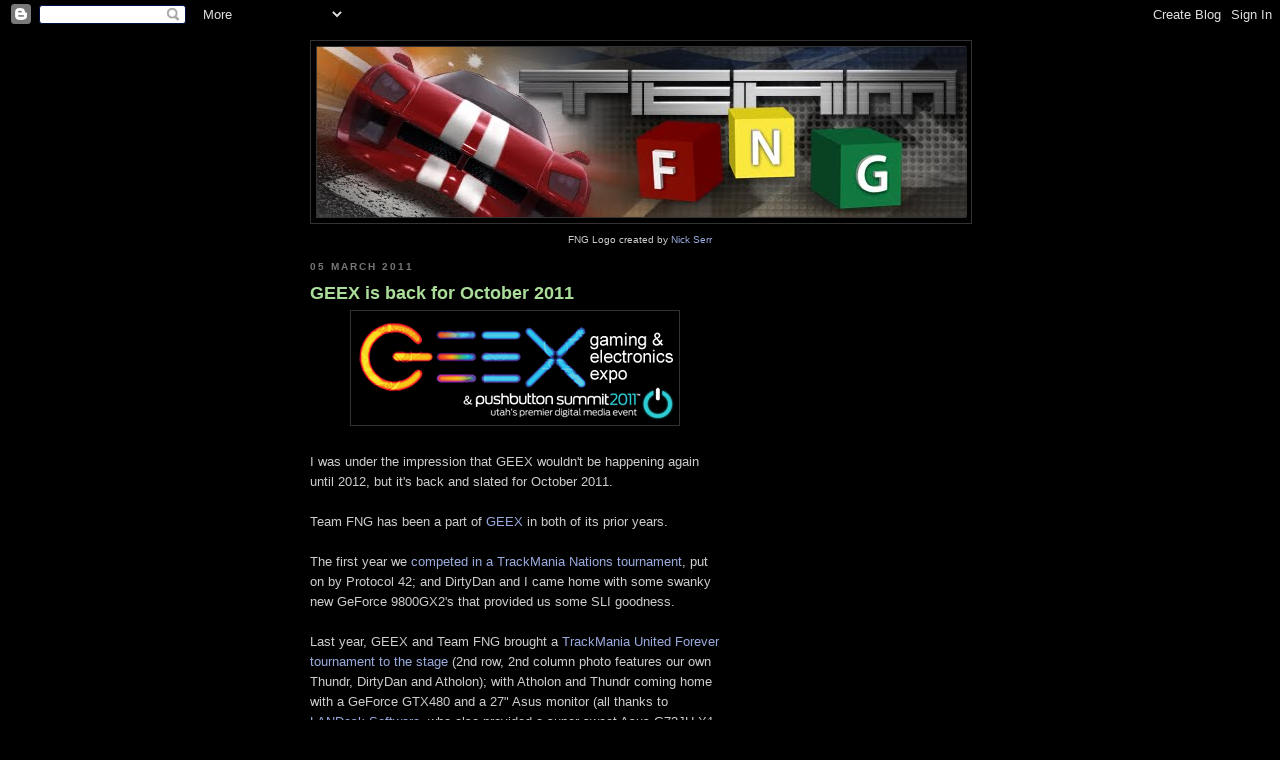

--- FILE ---
content_type: text/html; charset=UTF-8
request_url: https://news.friday-night-gaming.com/2011/03/geex-is-back-for-october-2011.html
body_size: 11750
content:
<!DOCTYPE html>
<html dir='ltr' xmlns='http://www.w3.org/1999/xhtml' xmlns:b='http://www.google.com/2005/gml/b' xmlns:data='http://www.google.com/2005/gml/data' xmlns:expr='http://www.google.com/2005/gml/expr'>
<head>
<link href='https://www.blogger.com/static/v1/widgets/2944754296-widget_css_bundle.css' rel='stylesheet' type='text/css'/>
<meta content='hHKb0Zbs+ZSa4GEFsycNZ7S8Y2eIGlHCou+5fIhrMs8=' name='verify-v1'/>
<meta content='text/html; charset=UTF-8' http-equiv='Content-Type'/>
<meta content='blogger' name='generator'/>
<link href='https://news.friday-night-gaming.com/favicon.ico' rel='icon' type='image/x-icon'/>
<link href='https://news.friday-night-gaming.com/2011/03/geex-is-back-for-october-2011.html' rel='canonical'/>
<link rel="alternate" type="application/atom+xml" title="Team FNG - Friday Night Gamers (Utah) - Atom" href="https://news.friday-night-gaming.com/feeds/posts/default" />
<link rel="alternate" type="application/rss+xml" title="Team FNG - Friday Night Gamers (Utah) - RSS" href="https://news.friday-night-gaming.com/feeds/posts/default?alt=rss" />
<link rel="service.post" type="application/atom+xml" title="Team FNG - Friday Night Gamers (Utah) - Atom" href="https://www.blogger.com/feeds/9000116061343036137/posts/default" />

<link rel="alternate" type="application/atom+xml" title="Team FNG - Friday Night Gamers (Utah) - Atom" href="https://news.friday-night-gaming.com/feeds/3246728714903533697/comments/default" />
<!--Can't find substitution for tag [blog.ieCssRetrofitLinks]-->
<link href='https://blogger.googleusercontent.com/img/b/R29vZ2xl/AVvXsEjaL2mArEKLN3lQxKzTlbnD0rEcdG1P6-3imtSC2XgF0hyphenhypheni90wFMUzdDqjFoTAI2fvABITFLK0FRfstlXB1R6oCbgbV2OYZ96UVkUvM4_cLe_-MWFxskBzBLOFjLdAltLnh3OwzvhU8tI8/s320/logo_geex_maintrans.png' rel='image_src'/>
<meta content='https://news.friday-night-gaming.com/2011/03/geex-is-back-for-october-2011.html' property='og:url'/>
<meta content='GEEX is back for October 2011' property='og:title'/>
<meta content=' I was under the impression that GEEX wouldn&#39;t be happening again until 2012, but it&#39;s back and slated for October 2011.  Team FNG has been ...' property='og:description'/>
<meta content='https://blogger.googleusercontent.com/img/b/R29vZ2xl/AVvXsEjaL2mArEKLN3lQxKzTlbnD0rEcdG1P6-3imtSC2XgF0hyphenhypheni90wFMUzdDqjFoTAI2fvABITFLK0FRfstlXB1R6oCbgbV2OYZ96UVkUvM4_cLe_-MWFxskBzBLOFjLdAltLnh3OwzvhU8tI8/w1200-h630-p-k-no-nu/logo_geex_maintrans.png' property='og:image'/>
<title>Team FNG - Friday Night Gamers (Utah): GEEX is back for October 2011</title>
<style id='page-skin-1' type='text/css'><!--
/*
-----------------------------------------------
Blogger Template Style
Name:     Minima Black
Date:     26 Feb 2004
Updated by: Blogger Team
----------------------------------------------- */
/* Use this with templates/template-twocol.html */
body {
background:#000000;
margin:0;
color:#cccccc;
font: x-small "Trebuchet MS", Trebuchet, Verdana, Sans-serif;
font-size/* */:/**/small;
font-size: /**/small;
text-align: center;
}
a:link {
color:#99aadd;
text-decoration:none;
}
a:visited {
color:#aa77aa;
text-decoration:none;
}
a:hover {
color:#aadd99;
text-decoration:underline;
}
a img {
border-width:0;
}
/* Header
-----------------------------------------------
*/
#header-wrapper {
width:660px;
margin:0 auto 10px;
border:1px solid #333333;
}
#header-inner {
background-position: center;
margin-left: auto;
margin-right: auto;
}
#header {
margin: 5px;
border: 1px solid #333333;
text-align: center;
color:#cccccc;
}
#header h1 {
margin:5px 5px 0;
padding:15px 20px .25em;
line-height:1.2em;
text-transform:uppercase;
letter-spacing:.2em;
font: normal bold 200% 'Trebuchet MS',Trebuchet,Verdana,Sans-serif;
}
#header a {
color:#cccccc;
text-decoration:none;
}
#header a:hover {
color:#cccccc;
}
#header .description {
margin:0 5px 5px;
padding:0 20px 15px;
max-width:700px;
text-transform:uppercase;
letter-spacing:.2em;
line-height: 1.4em;
font: normal normal 78% 'Trebuchet MS', Trebuchet, Verdana, Sans-serif;
color: #777777;
}
#header img {
margin-left: auto;
margin-right: auto;
}
/* Outer-Wrapper
----------------------------------------------- */
#outer-wrapper {
width: 660px;
margin:0 auto;
padding:10px;
text-align:left;
font: normal normal 100% 'Trebuchet MS',Trebuchet,Verdana,Sans-serif;
}
#main-wrapper {
width: 410px;
float: left;
word-wrap: break-word; /* fix for long text breaking sidebar float in IE */
overflow: hidden;     /* fix for long non-text content breaking IE sidebar float */
}
#sidebar-wrapper {
width: 220px;
float: right;
word-wrap: break-word; /* fix for long text breaking sidebar float in IE */
overflow: hidden;     /* fix for long non-text content breaking IE sidebar float */
}
/* Headings
----------------------------------------------- */
h2 {
margin:1.5em 0 .75em;
font:normal bold 78% 'Trebuchet MS',Trebuchet,Arial,Verdana,Sans-serif;
line-height: 1.4em;
text-transform:uppercase;
letter-spacing:.2em;
color:#777777;
}
/* Posts
-----------------------------------------------
*/
h2.date-header {
margin:1.5em 0 .5em;
}
.post {
margin:.5em 0 1.5em;
border-bottom:1px dotted #333333;
padding-bottom:1.5em;
}
.post h3 {
margin:.25em 0 0;
padding:0 0 4px;
font-size:140%;
font-weight:normal;
line-height:1.4em;
color:#aadd99;
}
.post h3 a, .post h3 a:visited, .post h3 strong {
display:block;
text-decoration:none;
color:#aadd99;
font-weight:bold;
}
.post h3 strong, .post h3 a:hover {
color:#cccccc;
}
.post-body {
margin:0 0 .75em;
line-height:1.6em;
}
.post-body blockquote {
line-height:1.3em;
}
.post-footer {
margin: .75em 0;
color:#777777;
text-transform:uppercase;
letter-spacing:.1em;
font: normal normal 78% 'Trebuchet MS', Trebuchet, Arial, Verdana, Sans-serif;
line-height: 1.4em;
}
.comment-link {
margin-left:.6em;
}
.post img, table.tr-caption-container {
padding:4px;
border:1px solid #333333;
}
.tr-caption-container img {
border: none;
padding: 0;
}
.post blockquote {
margin:1em 20px;
}
.post blockquote p {
margin:.75em 0;
}
/* Comments
----------------------------------------------- */
#comments h4 {
margin:1em 0;
font-weight: bold;
line-height: 1.4em;
text-transform:uppercase;
letter-spacing:.2em;
color: #777777;
}
#comments-block {
margin:1em 0 1.5em;
line-height:1.6em;
}
#comments-block .comment-author {
margin:.5em 0;
}
#comments-block .comment-body {
margin:.25em 0 0;
}
#comments-block .comment-footer {
margin:-.25em 0 2em;
line-height: 1.4em;
text-transform:uppercase;
letter-spacing:.1em;
}
#comments-block .comment-body p {
margin:0 0 .75em;
}
.deleted-comment {
font-style:italic;
color:gray;
}
.feed-links {
clear: both;
line-height: 2.5em;
}
#blog-pager-newer-link {
float: left;
}
#blog-pager-older-link {
float: right;
}
#blog-pager {
text-align: center;
}
/* Sidebar Content
----------------------------------------------- */
.sidebar {
color: #999999;
line-height: 1.5em;
}
.sidebar ul {
list-style:none;
margin:0 0 0;
padding:0 0 0;
}
.sidebar li {
margin:0;
padding-top:0;
padding-right:0;
padding-bottom:.25em;
padding-left:15px;
text-indent:-15px;
line-height:1.5em;
}
.sidebar .widget, .main .widget {
border-bottom:1px dotted #333333;
margin:0 0 1.5em;
padding:0 0 1.5em;
}
.main .Blog {
border-bottom-width: 0;
}
/* Profile
----------------------------------------------- */
.profile-img {
float: left;
margin-top: 0;
margin-right: 5px;
margin-bottom: 5px;
margin-left: 0;
padding: 4px;
border: 1px solid #333333;
}
.profile-data {
margin:0;
text-transform:uppercase;
letter-spacing:.1em;
font: normal normal 78% 'Trebuchet MS', Trebuchet, Arial, Verdana, Sans-serif;
color: #777777;
font-weight: bold;
line-height: 1.6em;
}
.profile-datablock {
margin:.5em 0 .5em;
}
.profile-textblock {
margin: 0.5em 0;
line-height: 1.6em;
}
.profile-link {
font: normal normal 78% 'Trebuchet MS', Trebuchet, Arial, Verdana, Sans-serif;
text-transform: uppercase;
letter-spacing: .1em;
}
/* Footer
----------------------------------------------- */
#footer {
width:660px;
clear:both;
margin:0 auto;
padding-top:15px;
line-height: 1.6em;
text-transform:uppercase;
letter-spacing:.1em;
text-align: center;
}

--></style>
<link href='https://www.blogger.com/dyn-css/authorization.css?targetBlogID=9000116061343036137&amp;zx=f36a4d24-4aac-436d-88ae-78c8f67a228c' media='none' onload='if(media!=&#39;all&#39;)media=&#39;all&#39;' rel='stylesheet'/><noscript><link href='https://www.blogger.com/dyn-css/authorization.css?targetBlogID=9000116061343036137&amp;zx=f36a4d24-4aac-436d-88ae-78c8f67a228c' rel='stylesheet'/></noscript>
<meta name='google-adsense-platform-account' content='ca-host-pub-1556223355139109'/>
<meta name='google-adsense-platform-domain' content='blogspot.com'/>

<!-- data-ad-client=ca-pub-4946554066385870 -->

</head>
<body>
<div class='navbar section' id='navbar'><div class='widget Navbar' data-version='1' id='Navbar1'><script type="text/javascript">
    function setAttributeOnload(object, attribute, val) {
      if(window.addEventListener) {
        window.addEventListener('load',
          function(){ object[attribute] = val; }, false);
      } else {
        window.attachEvent('onload', function(){ object[attribute] = val; });
      }
    }
  </script>
<div id="navbar-iframe-container"></div>
<script type="text/javascript" src="https://apis.google.com/js/platform.js"></script>
<script type="text/javascript">
      gapi.load("gapi.iframes:gapi.iframes.style.bubble", function() {
        if (gapi.iframes && gapi.iframes.getContext) {
          gapi.iframes.getContext().openChild({
              url: 'https://www.blogger.com/navbar/9000116061343036137?po\x3d3246728714903533697\x26origin\x3dhttps://news.friday-night-gaming.com',
              where: document.getElementById("navbar-iframe-container"),
              id: "navbar-iframe"
          });
        }
      });
    </script><script type="text/javascript">
(function() {
var script = document.createElement('script');
script.type = 'text/javascript';
script.src = '//pagead2.googlesyndication.com/pagead/js/google_top_exp.js';
var head = document.getElementsByTagName('head')[0];
if (head) {
head.appendChild(script);
}})();
</script>
</div></div>
<div id='outer-wrapper'><div id='wrap2'>
<!-- skip links for text browsers -->
<span id='skiplinks' style='display:none;'>
<a href='#main'>skip to main </a> |
      <a href='#sidebar'>skip to sidebar</a>
</span>
<div id='header-wrapper'>
<div class='header section' id='header'><div class='widget Header' data-version='1' id='Header1'>
<div id='header-inner'>
<a href='https://news.friday-night-gaming.com/' style='display: block'>
<img alt='Team FNG - Friday Night Gamers (Utah)' height='170px; ' id='Header1_headerimg' src='https://blogger.googleusercontent.com/img/b/R29vZ2xl/AVvXsEh2ifJnDxIkQvEDp05hu9MK89_r_WqOlkKFS3xP8b7umwHm-ZKS3WKZkA4J-spPYQJHi6H4oGXWIhCflY4FC6Ri6IPVEPeFVh2rDw_3fiMzNejk6fBviCZvNsQuRDnyeHgFSvstt8_8cwQ/s1600-r/team_fng_blog_logo.jpg' style='display: block' width='650px; '/>
</a>
</div>
</div></div>
</div>
<div style='font-size: 0.8em; text-align: center;'>
      FNG Logo created by <a href='http://www.nickserrstudios.com/'>Nick Serr</a>
</div>
<div id='content-wrapper'>
<div id='crosscol-wrapper' style='text-align:center'>
<div class='crosscol no-items section' id='crosscol'></div>
</div>
<div id='main-wrapper'>
<div class='main section' id='main'><div class='widget Blog' data-version='1' id='Blog1'>
<div class='blog-posts hfeed'>

          <div class="date-outer">
        
<h2 class='date-header'><span>05 March 2011</span></h2>

          <div class="date-posts">
        
<div class='post-outer'>
<div class='post hentry'>
<a name='3246728714903533697'></a>
<h3 class='post-title entry-title'>
<a href='https://news.friday-night-gaming.com/2011/03/geex-is-back-for-october-2011.html'>GEEX is back for October 2011</a>
</h3>
<div class='post-header'>
<div class='post-header-line-1'></div>
</div>
<div class='post-body entry-content'>
<div class="separator" style="background: #000; clear: both; text-align: center;"><a href="https://blogger.googleusercontent.com/img/b/R29vZ2xl/AVvXsEjaL2mArEKLN3lQxKzTlbnD0rEcdG1P6-3imtSC2XgF0hyphenhypheni90wFMUzdDqjFoTAI2fvABITFLK0FRfstlXB1R6oCbgbV2OYZ96UVkUvM4_cLe_-MWFxskBzBLOFjLdAltLnh3OwzvhU8tI8/s1600/logo_geex_maintrans.png" imageanchor="1" style="margin-left: 1em; margin-right: 1em;"><img border="0" height="106" l6="true" src="https://blogger.googleusercontent.com/img/b/R29vZ2xl/AVvXsEjaL2mArEKLN3lQxKzTlbnD0rEcdG1P6-3imtSC2XgF0hyphenhypheni90wFMUzdDqjFoTAI2fvABITFLK0FRfstlXB1R6oCbgbV2OYZ96UVkUvM4_cLe_-MWFxskBzBLOFjLdAltLnh3OwzvhU8tI8/s320/logo_geex_maintrans.png" width="320" /></a></div><div style="border-bottom: medium none; border-left: medium none; border-right: medium none; border-top: medium none;"><br />
I was under the impression that GEEX wouldn't be happening again until 2012, but it's back and slated for October 2011.</div><div style="border-bottom: medium none; border-left: medium none; border-right: medium none; border-top: medium none;"><br />
</div><div style="border-bottom: medium none; border-left: medium none; border-right: medium none; border-top: medium none;">Team FNG has been a part of <a href="http://geexshow.com/">GEEX</a>&nbsp;in both of its prior years.&nbsp; </div><div style="border-bottom: medium none; border-left: medium none; border-right: medium none; border-top: medium none;"><br />
</div><div style="border-bottom: medium none; border-left: medium none; border-right: medium none; border-top: medium none;">The first year we <a href="http://news.friday-night-gaming.com/2008/07/fng-takes-to-podium-at-geex-show.html">competed in a TrackMania Nations tournament</a>, put on by Protocol 42; and DirtyDan and I came home with some swanky new GeForce 9800GX2's that provided us some SLI goodness.</div><div style="border-bottom: medium none; border-left: medium none; border-right: medium none; border-top: medium none;"><br />
</div>Last year, GEEX and Team FNG brought a <a href="http://www.geexshow.com/gallery.php">TrackMania United Forever tournament to the stage</a>&nbsp;(2nd row, 2nd column photo features our own Thundr, DirtyDan and Atholon);&nbsp;with Atholon and Thundr coming home with a GeForce GTX480 and a 27" Asus monitor (all thanks to <a href="http://www.landesk.com/">LANDesk Software</a>, who also provided a super-sweet Asus G73JH-X1 laptop to the reigning champion "Fallout".)<br />
<br />
Fun was had by all, and I hope it can be even bigger and better this year.&nbsp; I had an extra good time because I got to write a tournament tracker application that integrates with TrackMania United Forever's XMLRPC server and got to do my first podcast (thanks again LeGrande and Kurt!)<br />
<br />
This year, GEEX is partnering with the Pushbutton Summit conference which will bring a host of panels and workshops for those in the digital media industry.<br />
<br />
Big name sponsors for this year's event are already lining up, including <a href="http://www.epicgames.com/">Epic Games</a>, <a href="http://www.ea.com/">EA Games</a> and <a href="http://disney.go.com/disneyinteractivestudios/">Disney Interactive Studios</a> (which, while looking up links for them all, I discovered EA has <a href="http://eastore.ea.com/DRHM/store?Action=DisplayProductDetailsPage&amp;SiteID=ea&amp;Locale=en_US&amp;Env=BASE&amp;productID=210703600">Need for Speed: Hot Pursuit on sale for $17.97 this weekend</a>&nbsp;for those of you that don't have it... we're still holding out hope that Criterion and EA will work out the connectivity issues... but I digress.)<br />
<br />
With these already on-board, I'm excited to see what other game developers/publishers will sponsor and have booths at the expo.&nbsp; Maybe we'll enjoy the presence of Valve/Steam or Blizzard.<br />
<br />
Team FNG would like to wish <a href="http://mediaoneutah.com/">Media One</a>&nbsp;and the <a href="http://www.pushbuttonsummit.com/">Pushbutton Summit</a> the best of success with GEEX 2011.&nbsp; We look forward to tracking its progress and seeing what kind of event this will shape up to be.
<div style='clear: both;'></div>
</div>
<div class='post-footer'>
<div class='post-footer-line post-footer-line-1'><span class='post-author vcard'>
Posted by
<span class='fn'>That One Guy</span>
</span>
<span class='post-timestamp'>
at
<a class='timestamp-link' href='https://news.friday-night-gaming.com/2011/03/geex-is-back-for-october-2011.html' rel='bookmark' title='permanent link'><abbr class='published' title='2011-03-05T02:58:00-07:00'>2:58&#8239;AM</abbr></a>
</span>
<span class='post-comment-link'>
</span>
<span class='post-icons'>
<span class='item-action'>
<a href='https://www.blogger.com/email-post/9000116061343036137/3246728714903533697' title='Email Post'>
<img alt="" class="icon-action" height="13" src="//img1.blogblog.com/img/icon18_email.gif" width="18">
</a>
</span>
<span class='item-control blog-admin pid-1199354130'>
<a href='https://www.blogger.com/post-edit.g?blogID=9000116061343036137&postID=3246728714903533697&from=pencil' title='Edit Post'>
<img alt='' class='icon-action' height='18' src='https://resources.blogblog.com/img/icon18_edit_allbkg.gif' width='18'/>
</a>
</span>
</span>
<span class='post-backlinks post-comment-link'>
</span>
</div>
<div class='post-footer-line post-footer-line-2'><span class='post-labels'>
Labels:
<a href='https://news.friday-night-gaming.com/search/label/GEEX%20Show' rel='tag'>GEEX Show</a>,
<a href='https://news.friday-night-gaming.com/search/label/TrackMania' rel='tag'>TrackMania</a>
</span>
</div>
<div class='post-footer-line post-footer-line-3'><span class='post-location'>
</span>
</div>
</div>
</div>
<div class='comments' id='comments'>
<a name='comments'></a>
<h4>No comments:</h4>
<div id='Blog1_comments-block-wrapper'>
<dl class='' id='comments-block'>
</dl>
</div>
<p class='comment-footer'>
<a href='https://www.blogger.com/comment/fullpage/post/9000116061343036137/3246728714903533697' onclick=''>Post a Comment</a>
</p>
</div>
</div>
<div class='inline-ad'>
<script async src="//pagead2.googlesyndication.com/pagead/js/adsbygoogle.js"></script>
<!-- fngutah_main_Blog1_1x1_as -->
<ins class="adsbygoogle"
     style="display:block"
     data-ad-client="ca-pub-4946554066385870"
     data-ad-host="ca-host-pub-1556223355139109"
     data-ad-host-channel="L0007"
     data-ad-slot="3558508234"
     data-ad-format="auto"></ins>
<script>
(adsbygoogle = window.adsbygoogle || []).push({});
</script>
</div>

        </div></div>
      
</div>
<div class='blog-pager' id='blog-pager'>
<span id='blog-pager-newer-link'>
<a class='blog-pager-newer-link' href='https://news.friday-night-gaming.com/2011/03/fng-still-1-thing-to-do-in-utah-on.html' id='Blog1_blog-pager-newer-link' title='Newer Post'>Newer Post</a>
</span>
<span id='blog-pager-older-link'>
<a class='blog-pager-older-link' href='https://news.friday-night-gaming.com/2011/02/sucks-to-be-us-mirrors-edge-2-stalled.html' id='Blog1_blog-pager-older-link' title='Older Post'>Older Post</a>
</span>
<a class='home-link' href='https://news.friday-night-gaming.com/'>Home</a>
</div>
<div class='clear'></div>
<div class='post-feeds'>
<div class='feed-links'>
Subscribe to:
<a class='feed-link' href='https://news.friday-night-gaming.com/feeds/3246728714903533697/comments/default' target='_blank' type='application/atom+xml'>Post Comments (Atom)</a>
</div>
</div>
</div></div>
</div>
<div id='sidebar-wrapper'>
<div class='sidebar section' id='sidebar'><div class='widget AdSense' data-version='1' id='AdSense1'>
<div class='widget-content'>
<script async src="//pagead2.googlesyndication.com/pagead/js/adsbygoogle.js"></script>
<!-- fngutah_sidebar_AdSense1_1x1_as -->
<ins class="adsbygoogle"
     style="display:block"
     data-ad-client="ca-pub-4946554066385870"
     data-ad-host="ca-host-pub-1556223355139109"
     data-ad-host-channel="L0001"
     data-ad-slot="2113564621"
     data-ad-format="auto"></ins>
<script>
(adsbygoogle = window.adsbygoogle || []).push({});
</script>
<div class='clear'></div>
</div>
</div><div class='widget Image' data-version='1' id='Image1'>
<h2>Favorite Screenshots</h2>
<div class='widget-content'>
<img alt='Favorite Screenshots' height='165' id='Image1_img' src='https://blogger.googleusercontent.com/img/b/R29vZ2xl/AVvXsEiRssOtBjCkY5SquDzF8wBkHw7ZlXOZJ-sZynbmHmP3nx4FLbnzVJghAsfsVRY7sMeePZDUVZYOEihExxfVHlh1g3f8F-aBEwLDuLIX66OPDSSNTwpqlYzSaJyIyEvyRjFrcBsY9FWOGto/s220/matrix_mod_1.jpg' width='220'/>
<br/>
<span class='caption'>TrackMania Nations<br/>(Matrix Mod)</span>
</div>
<div class='clear'></div>
</div><div class='widget BlogArchive' data-version='1' id='BlogArchive1'>
<h2>Blog Archive</h2>
<div class='widget-content'>
<div id='ArchiveList'>
<div id='BlogArchive1_ArchiveList'>
<ul class='hierarchy'>
<li class='archivedate collapsed'>
<a class='toggle' href='javascript:void(0)'>
<span class='zippy'>

        &#9658;&#160;
      
</span>
</a>
<a class='post-count-link' href='https://news.friday-night-gaming.com/2021/'>
2021
</a>
<span class='post-count' dir='ltr'>(1)</span>
<ul class='hierarchy'>
<li class='archivedate collapsed'>
<a class='toggle' href='javascript:void(0)'>
<span class='zippy'>

        &#9658;&#160;
      
</span>
</a>
<a class='post-count-link' href='https://news.friday-night-gaming.com/2021/10/'>
October
</a>
<span class='post-count' dir='ltr'>(1)</span>
</li>
</ul>
</li>
</ul>
<ul class='hierarchy'>
<li class='archivedate collapsed'>
<a class='toggle' href='javascript:void(0)'>
<span class='zippy'>

        &#9658;&#160;
      
</span>
</a>
<a class='post-count-link' href='https://news.friday-night-gaming.com/2020/'>
2020
</a>
<span class='post-count' dir='ltr'>(2)</span>
<ul class='hierarchy'>
<li class='archivedate collapsed'>
<a class='toggle' href='javascript:void(0)'>
<span class='zippy'>

        &#9658;&#160;
      
</span>
</a>
<a class='post-count-link' href='https://news.friday-night-gaming.com/2020/07/'>
July
</a>
<span class='post-count' dir='ltr'>(1)</span>
</li>
</ul>
<ul class='hierarchy'>
<li class='archivedate collapsed'>
<a class='toggle' href='javascript:void(0)'>
<span class='zippy'>

        &#9658;&#160;
      
</span>
</a>
<a class='post-count-link' href='https://news.friday-night-gaming.com/2020/03/'>
March
</a>
<span class='post-count' dir='ltr'>(1)</span>
</li>
</ul>
</li>
</ul>
<ul class='hierarchy'>
<li class='archivedate collapsed'>
<a class='toggle' href='javascript:void(0)'>
<span class='zippy'>

        &#9658;&#160;
      
</span>
</a>
<a class='post-count-link' href='https://news.friday-night-gaming.com/2019/'>
2019
</a>
<span class='post-count' dir='ltr'>(1)</span>
<ul class='hierarchy'>
<li class='archivedate collapsed'>
<a class='toggle' href='javascript:void(0)'>
<span class='zippy'>

        &#9658;&#160;
      
</span>
</a>
<a class='post-count-link' href='https://news.friday-night-gaming.com/2019/03/'>
March
</a>
<span class='post-count' dir='ltr'>(1)</span>
</li>
</ul>
</li>
</ul>
<ul class='hierarchy'>
<li class='archivedate collapsed'>
<a class='toggle' href='javascript:void(0)'>
<span class='zippy'>

        &#9658;&#160;
      
</span>
</a>
<a class='post-count-link' href='https://news.friday-night-gaming.com/2018/'>
2018
</a>
<span class='post-count' dir='ltr'>(2)</span>
<ul class='hierarchy'>
<li class='archivedate collapsed'>
<a class='toggle' href='javascript:void(0)'>
<span class='zippy'>

        &#9658;&#160;
      
</span>
</a>
<a class='post-count-link' href='https://news.friday-night-gaming.com/2018/02/'>
February
</a>
<span class='post-count' dir='ltr'>(2)</span>
</li>
</ul>
</li>
</ul>
<ul class='hierarchy'>
<li class='archivedate collapsed'>
<a class='toggle' href='javascript:void(0)'>
<span class='zippy'>

        &#9658;&#160;
      
</span>
</a>
<a class='post-count-link' href='https://news.friday-night-gaming.com/2017/'>
2017
</a>
<span class='post-count' dir='ltr'>(4)</span>
<ul class='hierarchy'>
<li class='archivedate collapsed'>
<a class='toggle' href='javascript:void(0)'>
<span class='zippy'>

        &#9658;&#160;
      
</span>
</a>
<a class='post-count-link' href='https://news.friday-night-gaming.com/2017/11/'>
November
</a>
<span class='post-count' dir='ltr'>(1)</span>
</li>
</ul>
<ul class='hierarchy'>
<li class='archivedate collapsed'>
<a class='toggle' href='javascript:void(0)'>
<span class='zippy'>

        &#9658;&#160;
      
</span>
</a>
<a class='post-count-link' href='https://news.friday-night-gaming.com/2017/05/'>
May
</a>
<span class='post-count' dir='ltr'>(3)</span>
</li>
</ul>
</li>
</ul>
<ul class='hierarchy'>
<li class='archivedate collapsed'>
<a class='toggle' href='javascript:void(0)'>
<span class='zippy'>

        &#9658;&#160;
      
</span>
</a>
<a class='post-count-link' href='https://news.friday-night-gaming.com/2016/'>
2016
</a>
<span class='post-count' dir='ltr'>(3)</span>
<ul class='hierarchy'>
<li class='archivedate collapsed'>
<a class='toggle' href='javascript:void(0)'>
<span class='zippy'>

        &#9658;&#160;
      
</span>
</a>
<a class='post-count-link' href='https://news.friday-night-gaming.com/2016/09/'>
September
</a>
<span class='post-count' dir='ltr'>(1)</span>
</li>
</ul>
<ul class='hierarchy'>
<li class='archivedate collapsed'>
<a class='toggle' href='javascript:void(0)'>
<span class='zippy'>

        &#9658;&#160;
      
</span>
</a>
<a class='post-count-link' href='https://news.friday-night-gaming.com/2016/03/'>
March
</a>
<span class='post-count' dir='ltr'>(1)</span>
</li>
</ul>
<ul class='hierarchy'>
<li class='archivedate collapsed'>
<a class='toggle' href='javascript:void(0)'>
<span class='zippy'>

        &#9658;&#160;
      
</span>
</a>
<a class='post-count-link' href='https://news.friday-night-gaming.com/2016/01/'>
January
</a>
<span class='post-count' dir='ltr'>(1)</span>
</li>
</ul>
</li>
</ul>
<ul class='hierarchy'>
<li class='archivedate collapsed'>
<a class='toggle' href='javascript:void(0)'>
<span class='zippy'>

        &#9658;&#160;
      
</span>
</a>
<a class='post-count-link' href='https://news.friday-night-gaming.com/2015/'>
2015
</a>
<span class='post-count' dir='ltr'>(6)</span>
<ul class='hierarchy'>
<li class='archivedate collapsed'>
<a class='toggle' href='javascript:void(0)'>
<span class='zippy'>

        &#9658;&#160;
      
</span>
</a>
<a class='post-count-link' href='https://news.friday-night-gaming.com/2015/06/'>
June
</a>
<span class='post-count' dir='ltr'>(2)</span>
</li>
</ul>
<ul class='hierarchy'>
<li class='archivedate collapsed'>
<a class='toggle' href='javascript:void(0)'>
<span class='zippy'>

        &#9658;&#160;
      
</span>
</a>
<a class='post-count-link' href='https://news.friday-night-gaming.com/2015/04/'>
April
</a>
<span class='post-count' dir='ltr'>(1)</span>
</li>
</ul>
<ul class='hierarchy'>
<li class='archivedate collapsed'>
<a class='toggle' href='javascript:void(0)'>
<span class='zippy'>

        &#9658;&#160;
      
</span>
</a>
<a class='post-count-link' href='https://news.friday-night-gaming.com/2015/03/'>
March
</a>
<span class='post-count' dir='ltr'>(1)</span>
</li>
</ul>
<ul class='hierarchy'>
<li class='archivedate collapsed'>
<a class='toggle' href='javascript:void(0)'>
<span class='zippy'>

        &#9658;&#160;
      
</span>
</a>
<a class='post-count-link' href='https://news.friday-night-gaming.com/2015/02/'>
February
</a>
<span class='post-count' dir='ltr'>(1)</span>
</li>
</ul>
<ul class='hierarchy'>
<li class='archivedate collapsed'>
<a class='toggle' href='javascript:void(0)'>
<span class='zippy'>

        &#9658;&#160;
      
</span>
</a>
<a class='post-count-link' href='https://news.friday-night-gaming.com/2015/01/'>
January
</a>
<span class='post-count' dir='ltr'>(1)</span>
</li>
</ul>
</li>
</ul>
<ul class='hierarchy'>
<li class='archivedate collapsed'>
<a class='toggle' href='javascript:void(0)'>
<span class='zippy'>

        &#9658;&#160;
      
</span>
</a>
<a class='post-count-link' href='https://news.friday-night-gaming.com/2014/'>
2014
</a>
<span class='post-count' dir='ltr'>(11)</span>
<ul class='hierarchy'>
<li class='archivedate collapsed'>
<a class='toggle' href='javascript:void(0)'>
<span class='zippy'>

        &#9658;&#160;
      
</span>
</a>
<a class='post-count-link' href='https://news.friday-night-gaming.com/2014/12/'>
December
</a>
<span class='post-count' dir='ltr'>(1)</span>
</li>
</ul>
<ul class='hierarchy'>
<li class='archivedate collapsed'>
<a class='toggle' href='javascript:void(0)'>
<span class='zippy'>

        &#9658;&#160;
      
</span>
</a>
<a class='post-count-link' href='https://news.friday-night-gaming.com/2014/11/'>
November
</a>
<span class='post-count' dir='ltr'>(1)</span>
</li>
</ul>
<ul class='hierarchy'>
<li class='archivedate collapsed'>
<a class='toggle' href='javascript:void(0)'>
<span class='zippy'>

        &#9658;&#160;
      
</span>
</a>
<a class='post-count-link' href='https://news.friday-night-gaming.com/2014/10/'>
October
</a>
<span class='post-count' dir='ltr'>(2)</span>
</li>
</ul>
<ul class='hierarchy'>
<li class='archivedate collapsed'>
<a class='toggle' href='javascript:void(0)'>
<span class='zippy'>

        &#9658;&#160;
      
</span>
</a>
<a class='post-count-link' href='https://news.friday-night-gaming.com/2014/07/'>
July
</a>
<span class='post-count' dir='ltr'>(2)</span>
</li>
</ul>
<ul class='hierarchy'>
<li class='archivedate collapsed'>
<a class='toggle' href='javascript:void(0)'>
<span class='zippy'>

        &#9658;&#160;
      
</span>
</a>
<a class='post-count-link' href='https://news.friday-night-gaming.com/2014/06/'>
June
</a>
<span class='post-count' dir='ltr'>(1)</span>
</li>
</ul>
<ul class='hierarchy'>
<li class='archivedate collapsed'>
<a class='toggle' href='javascript:void(0)'>
<span class='zippy'>

        &#9658;&#160;
      
</span>
</a>
<a class='post-count-link' href='https://news.friday-night-gaming.com/2014/05/'>
May
</a>
<span class='post-count' dir='ltr'>(2)</span>
</li>
</ul>
<ul class='hierarchy'>
<li class='archivedate collapsed'>
<a class='toggle' href='javascript:void(0)'>
<span class='zippy'>

        &#9658;&#160;
      
</span>
</a>
<a class='post-count-link' href='https://news.friday-night-gaming.com/2014/02/'>
February
</a>
<span class='post-count' dir='ltr'>(1)</span>
</li>
</ul>
<ul class='hierarchy'>
<li class='archivedate collapsed'>
<a class='toggle' href='javascript:void(0)'>
<span class='zippy'>

        &#9658;&#160;
      
</span>
</a>
<a class='post-count-link' href='https://news.friday-night-gaming.com/2014/01/'>
January
</a>
<span class='post-count' dir='ltr'>(1)</span>
</li>
</ul>
</li>
</ul>
<ul class='hierarchy'>
<li class='archivedate collapsed'>
<a class='toggle' href='javascript:void(0)'>
<span class='zippy'>

        &#9658;&#160;
      
</span>
</a>
<a class='post-count-link' href='https://news.friday-night-gaming.com/2013/'>
2013
</a>
<span class='post-count' dir='ltr'>(36)</span>
<ul class='hierarchy'>
<li class='archivedate collapsed'>
<a class='toggle' href='javascript:void(0)'>
<span class='zippy'>

        &#9658;&#160;
      
</span>
</a>
<a class='post-count-link' href='https://news.friday-night-gaming.com/2013/12/'>
December
</a>
<span class='post-count' dir='ltr'>(1)</span>
</li>
</ul>
<ul class='hierarchy'>
<li class='archivedate collapsed'>
<a class='toggle' href='javascript:void(0)'>
<span class='zippy'>

        &#9658;&#160;
      
</span>
</a>
<a class='post-count-link' href='https://news.friday-night-gaming.com/2013/11/'>
November
</a>
<span class='post-count' dir='ltr'>(6)</span>
</li>
</ul>
<ul class='hierarchy'>
<li class='archivedate collapsed'>
<a class='toggle' href='javascript:void(0)'>
<span class='zippy'>

        &#9658;&#160;
      
</span>
</a>
<a class='post-count-link' href='https://news.friday-night-gaming.com/2013/10/'>
October
</a>
<span class='post-count' dir='ltr'>(3)</span>
</li>
</ul>
<ul class='hierarchy'>
<li class='archivedate collapsed'>
<a class='toggle' href='javascript:void(0)'>
<span class='zippy'>

        &#9658;&#160;
      
</span>
</a>
<a class='post-count-link' href='https://news.friday-night-gaming.com/2013/09/'>
September
</a>
<span class='post-count' dir='ltr'>(1)</span>
</li>
</ul>
<ul class='hierarchy'>
<li class='archivedate collapsed'>
<a class='toggle' href='javascript:void(0)'>
<span class='zippy'>

        &#9658;&#160;
      
</span>
</a>
<a class='post-count-link' href='https://news.friday-night-gaming.com/2013/08/'>
August
</a>
<span class='post-count' dir='ltr'>(1)</span>
</li>
</ul>
<ul class='hierarchy'>
<li class='archivedate collapsed'>
<a class='toggle' href='javascript:void(0)'>
<span class='zippy'>

        &#9658;&#160;
      
</span>
</a>
<a class='post-count-link' href='https://news.friday-night-gaming.com/2013/07/'>
July
</a>
<span class='post-count' dir='ltr'>(2)</span>
</li>
</ul>
<ul class='hierarchy'>
<li class='archivedate collapsed'>
<a class='toggle' href='javascript:void(0)'>
<span class='zippy'>

        &#9658;&#160;
      
</span>
</a>
<a class='post-count-link' href='https://news.friday-night-gaming.com/2013/06/'>
June
</a>
<span class='post-count' dir='ltr'>(7)</span>
</li>
</ul>
<ul class='hierarchy'>
<li class='archivedate collapsed'>
<a class='toggle' href='javascript:void(0)'>
<span class='zippy'>

        &#9658;&#160;
      
</span>
</a>
<a class='post-count-link' href='https://news.friday-night-gaming.com/2013/05/'>
May
</a>
<span class='post-count' dir='ltr'>(1)</span>
</li>
</ul>
<ul class='hierarchy'>
<li class='archivedate collapsed'>
<a class='toggle' href='javascript:void(0)'>
<span class='zippy'>

        &#9658;&#160;
      
</span>
</a>
<a class='post-count-link' href='https://news.friday-night-gaming.com/2013/04/'>
April
</a>
<span class='post-count' dir='ltr'>(2)</span>
</li>
</ul>
<ul class='hierarchy'>
<li class='archivedate collapsed'>
<a class='toggle' href='javascript:void(0)'>
<span class='zippy'>

        &#9658;&#160;
      
</span>
</a>
<a class='post-count-link' href='https://news.friday-night-gaming.com/2013/03/'>
March
</a>
<span class='post-count' dir='ltr'>(4)</span>
</li>
</ul>
<ul class='hierarchy'>
<li class='archivedate collapsed'>
<a class='toggle' href='javascript:void(0)'>
<span class='zippy'>

        &#9658;&#160;
      
</span>
</a>
<a class='post-count-link' href='https://news.friday-night-gaming.com/2013/02/'>
February
</a>
<span class='post-count' dir='ltr'>(6)</span>
</li>
</ul>
<ul class='hierarchy'>
<li class='archivedate collapsed'>
<a class='toggle' href='javascript:void(0)'>
<span class='zippy'>

        &#9658;&#160;
      
</span>
</a>
<a class='post-count-link' href='https://news.friday-night-gaming.com/2013/01/'>
January
</a>
<span class='post-count' dir='ltr'>(2)</span>
</li>
</ul>
</li>
</ul>
<ul class='hierarchy'>
<li class='archivedate collapsed'>
<a class='toggle' href='javascript:void(0)'>
<span class='zippy'>

        &#9658;&#160;
      
</span>
</a>
<a class='post-count-link' href='https://news.friday-night-gaming.com/2012/'>
2012
</a>
<span class='post-count' dir='ltr'>(47)</span>
<ul class='hierarchy'>
<li class='archivedate collapsed'>
<a class='toggle' href='javascript:void(0)'>
<span class='zippy'>

        &#9658;&#160;
      
</span>
</a>
<a class='post-count-link' href='https://news.friday-night-gaming.com/2012/12/'>
December
</a>
<span class='post-count' dir='ltr'>(9)</span>
</li>
</ul>
<ul class='hierarchy'>
<li class='archivedate collapsed'>
<a class='toggle' href='javascript:void(0)'>
<span class='zippy'>

        &#9658;&#160;
      
</span>
</a>
<a class='post-count-link' href='https://news.friday-night-gaming.com/2012/11/'>
November
</a>
<span class='post-count' dir='ltr'>(7)</span>
</li>
</ul>
<ul class='hierarchy'>
<li class='archivedate collapsed'>
<a class='toggle' href='javascript:void(0)'>
<span class='zippy'>

        &#9658;&#160;
      
</span>
</a>
<a class='post-count-link' href='https://news.friday-night-gaming.com/2012/10/'>
October
</a>
<span class='post-count' dir='ltr'>(1)</span>
</li>
</ul>
<ul class='hierarchy'>
<li class='archivedate collapsed'>
<a class='toggle' href='javascript:void(0)'>
<span class='zippy'>

        &#9658;&#160;
      
</span>
</a>
<a class='post-count-link' href='https://news.friday-night-gaming.com/2012/09/'>
September
</a>
<span class='post-count' dir='ltr'>(3)</span>
</li>
</ul>
<ul class='hierarchy'>
<li class='archivedate collapsed'>
<a class='toggle' href='javascript:void(0)'>
<span class='zippy'>

        &#9658;&#160;
      
</span>
</a>
<a class='post-count-link' href='https://news.friday-night-gaming.com/2012/08/'>
August
</a>
<span class='post-count' dir='ltr'>(7)</span>
</li>
</ul>
<ul class='hierarchy'>
<li class='archivedate collapsed'>
<a class='toggle' href='javascript:void(0)'>
<span class='zippy'>

        &#9658;&#160;
      
</span>
</a>
<a class='post-count-link' href='https://news.friday-night-gaming.com/2012/07/'>
July
</a>
<span class='post-count' dir='ltr'>(4)</span>
</li>
</ul>
<ul class='hierarchy'>
<li class='archivedate collapsed'>
<a class='toggle' href='javascript:void(0)'>
<span class='zippy'>

        &#9658;&#160;
      
</span>
</a>
<a class='post-count-link' href='https://news.friday-night-gaming.com/2012/06/'>
June
</a>
<span class='post-count' dir='ltr'>(1)</span>
</li>
</ul>
<ul class='hierarchy'>
<li class='archivedate collapsed'>
<a class='toggle' href='javascript:void(0)'>
<span class='zippy'>

        &#9658;&#160;
      
</span>
</a>
<a class='post-count-link' href='https://news.friday-night-gaming.com/2012/05/'>
May
</a>
<span class='post-count' dir='ltr'>(3)</span>
</li>
</ul>
<ul class='hierarchy'>
<li class='archivedate collapsed'>
<a class='toggle' href='javascript:void(0)'>
<span class='zippy'>

        &#9658;&#160;
      
</span>
</a>
<a class='post-count-link' href='https://news.friday-night-gaming.com/2012/04/'>
April
</a>
<span class='post-count' dir='ltr'>(3)</span>
</li>
</ul>
<ul class='hierarchy'>
<li class='archivedate collapsed'>
<a class='toggle' href='javascript:void(0)'>
<span class='zippy'>

        &#9658;&#160;
      
</span>
</a>
<a class='post-count-link' href='https://news.friday-night-gaming.com/2012/03/'>
March
</a>
<span class='post-count' dir='ltr'>(1)</span>
</li>
</ul>
<ul class='hierarchy'>
<li class='archivedate collapsed'>
<a class='toggle' href='javascript:void(0)'>
<span class='zippy'>

        &#9658;&#160;
      
</span>
</a>
<a class='post-count-link' href='https://news.friday-night-gaming.com/2012/02/'>
February
</a>
<span class='post-count' dir='ltr'>(3)</span>
</li>
</ul>
<ul class='hierarchy'>
<li class='archivedate collapsed'>
<a class='toggle' href='javascript:void(0)'>
<span class='zippy'>

        &#9658;&#160;
      
</span>
</a>
<a class='post-count-link' href='https://news.friday-night-gaming.com/2012/01/'>
January
</a>
<span class='post-count' dir='ltr'>(5)</span>
</li>
</ul>
</li>
</ul>
<ul class='hierarchy'>
<li class='archivedate expanded'>
<a class='toggle' href='javascript:void(0)'>
<span class='zippy toggle-open'>

        &#9660;&#160;
      
</span>
</a>
<a class='post-count-link' href='https://news.friday-night-gaming.com/2011/'>
2011
</a>
<span class='post-count' dir='ltr'>(55)</span>
<ul class='hierarchy'>
<li class='archivedate collapsed'>
<a class='toggle' href='javascript:void(0)'>
<span class='zippy'>

        &#9658;&#160;
      
</span>
</a>
<a class='post-count-link' href='https://news.friday-night-gaming.com/2011/12/'>
December
</a>
<span class='post-count' dir='ltr'>(1)</span>
</li>
</ul>
<ul class='hierarchy'>
<li class='archivedate collapsed'>
<a class='toggle' href='javascript:void(0)'>
<span class='zippy'>

        &#9658;&#160;
      
</span>
</a>
<a class='post-count-link' href='https://news.friday-night-gaming.com/2011/11/'>
November
</a>
<span class='post-count' dir='ltr'>(3)</span>
</li>
</ul>
<ul class='hierarchy'>
<li class='archivedate collapsed'>
<a class='toggle' href='javascript:void(0)'>
<span class='zippy'>

        &#9658;&#160;
      
</span>
</a>
<a class='post-count-link' href='https://news.friday-night-gaming.com/2011/10/'>
October
</a>
<span class='post-count' dir='ltr'>(8)</span>
</li>
</ul>
<ul class='hierarchy'>
<li class='archivedate collapsed'>
<a class='toggle' href='javascript:void(0)'>
<span class='zippy'>

        &#9658;&#160;
      
</span>
</a>
<a class='post-count-link' href='https://news.friday-night-gaming.com/2011/09/'>
September
</a>
<span class='post-count' dir='ltr'>(5)</span>
</li>
</ul>
<ul class='hierarchy'>
<li class='archivedate collapsed'>
<a class='toggle' href='javascript:void(0)'>
<span class='zippy'>

        &#9658;&#160;
      
</span>
</a>
<a class='post-count-link' href='https://news.friday-night-gaming.com/2011/08/'>
August
</a>
<span class='post-count' dir='ltr'>(6)</span>
</li>
</ul>
<ul class='hierarchy'>
<li class='archivedate collapsed'>
<a class='toggle' href='javascript:void(0)'>
<span class='zippy'>

        &#9658;&#160;
      
</span>
</a>
<a class='post-count-link' href='https://news.friday-night-gaming.com/2011/07/'>
July
</a>
<span class='post-count' dir='ltr'>(1)</span>
</li>
</ul>
<ul class='hierarchy'>
<li class='archivedate collapsed'>
<a class='toggle' href='javascript:void(0)'>
<span class='zippy'>

        &#9658;&#160;
      
</span>
</a>
<a class='post-count-link' href='https://news.friday-night-gaming.com/2011/06/'>
June
</a>
<span class='post-count' dir='ltr'>(9)</span>
</li>
</ul>
<ul class='hierarchy'>
<li class='archivedate collapsed'>
<a class='toggle' href='javascript:void(0)'>
<span class='zippy'>

        &#9658;&#160;
      
</span>
</a>
<a class='post-count-link' href='https://news.friday-night-gaming.com/2011/05/'>
May
</a>
<span class='post-count' dir='ltr'>(6)</span>
</li>
</ul>
<ul class='hierarchy'>
<li class='archivedate collapsed'>
<a class='toggle' href='javascript:void(0)'>
<span class='zippy'>

        &#9658;&#160;
      
</span>
</a>
<a class='post-count-link' href='https://news.friday-night-gaming.com/2011/04/'>
April
</a>
<span class='post-count' dir='ltr'>(10)</span>
</li>
</ul>
<ul class='hierarchy'>
<li class='archivedate expanded'>
<a class='toggle' href='javascript:void(0)'>
<span class='zippy toggle-open'>

        &#9660;&#160;
      
</span>
</a>
<a class='post-count-link' href='https://news.friday-night-gaming.com/2011/03/'>
March
</a>
<span class='post-count' dir='ltr'>(2)</span>
<ul class='posts'>
<li><a href='https://news.friday-night-gaming.com/2011/03/fng-still-1-thing-to-do-in-utah-on.html'>FNG Still the #1 Thing to do in Utah on a Friday N...</a></li>
<li><a href='https://news.friday-night-gaming.com/2011/03/geex-is-back-for-october-2011.html'>GEEX is back for October 2011</a></li>
</ul>
</li>
</ul>
<ul class='hierarchy'>
<li class='archivedate collapsed'>
<a class='toggle' href='javascript:void(0)'>
<span class='zippy'>

        &#9658;&#160;
      
</span>
</a>
<a class='post-count-link' href='https://news.friday-night-gaming.com/2011/02/'>
February
</a>
<span class='post-count' dir='ltr'>(1)</span>
</li>
</ul>
<ul class='hierarchy'>
<li class='archivedate collapsed'>
<a class='toggle' href='javascript:void(0)'>
<span class='zippy'>

        &#9658;&#160;
      
</span>
</a>
<a class='post-count-link' href='https://news.friday-night-gaming.com/2011/01/'>
January
</a>
<span class='post-count' dir='ltr'>(3)</span>
</li>
</ul>
</li>
</ul>
<ul class='hierarchy'>
<li class='archivedate collapsed'>
<a class='toggle' href='javascript:void(0)'>
<span class='zippy'>

        &#9658;&#160;
      
</span>
</a>
<a class='post-count-link' href='https://news.friday-night-gaming.com/2010/'>
2010
</a>
<span class='post-count' dir='ltr'>(38)</span>
<ul class='hierarchy'>
<li class='archivedate collapsed'>
<a class='toggle' href='javascript:void(0)'>
<span class='zippy'>

        &#9658;&#160;
      
</span>
</a>
<a class='post-count-link' href='https://news.friday-night-gaming.com/2010/12/'>
December
</a>
<span class='post-count' dir='ltr'>(8)</span>
</li>
</ul>
<ul class='hierarchy'>
<li class='archivedate collapsed'>
<a class='toggle' href='javascript:void(0)'>
<span class='zippy'>

        &#9658;&#160;
      
</span>
</a>
<a class='post-count-link' href='https://news.friday-night-gaming.com/2010/11/'>
November
</a>
<span class='post-count' dir='ltr'>(1)</span>
</li>
</ul>
<ul class='hierarchy'>
<li class='archivedate collapsed'>
<a class='toggle' href='javascript:void(0)'>
<span class='zippy'>

        &#9658;&#160;
      
</span>
</a>
<a class='post-count-link' href='https://news.friday-night-gaming.com/2010/10/'>
October
</a>
<span class='post-count' dir='ltr'>(1)</span>
</li>
</ul>
<ul class='hierarchy'>
<li class='archivedate collapsed'>
<a class='toggle' href='javascript:void(0)'>
<span class='zippy'>

        &#9658;&#160;
      
</span>
</a>
<a class='post-count-link' href='https://news.friday-night-gaming.com/2010/09/'>
September
</a>
<span class='post-count' dir='ltr'>(1)</span>
</li>
</ul>
<ul class='hierarchy'>
<li class='archivedate collapsed'>
<a class='toggle' href='javascript:void(0)'>
<span class='zippy'>

        &#9658;&#160;
      
</span>
</a>
<a class='post-count-link' href='https://news.friday-night-gaming.com/2010/07/'>
July
</a>
<span class='post-count' dir='ltr'>(3)</span>
</li>
</ul>
<ul class='hierarchy'>
<li class='archivedate collapsed'>
<a class='toggle' href='javascript:void(0)'>
<span class='zippy'>

        &#9658;&#160;
      
</span>
</a>
<a class='post-count-link' href='https://news.friday-night-gaming.com/2010/06/'>
June
</a>
<span class='post-count' dir='ltr'>(6)</span>
</li>
</ul>
<ul class='hierarchy'>
<li class='archivedate collapsed'>
<a class='toggle' href='javascript:void(0)'>
<span class='zippy'>

        &#9658;&#160;
      
</span>
</a>
<a class='post-count-link' href='https://news.friday-night-gaming.com/2010/05/'>
May
</a>
<span class='post-count' dir='ltr'>(2)</span>
</li>
</ul>
<ul class='hierarchy'>
<li class='archivedate collapsed'>
<a class='toggle' href='javascript:void(0)'>
<span class='zippy'>

        &#9658;&#160;
      
</span>
</a>
<a class='post-count-link' href='https://news.friday-night-gaming.com/2010/03/'>
March
</a>
<span class='post-count' dir='ltr'>(11)</span>
</li>
</ul>
<ul class='hierarchy'>
<li class='archivedate collapsed'>
<a class='toggle' href='javascript:void(0)'>
<span class='zippy'>

        &#9658;&#160;
      
</span>
</a>
<a class='post-count-link' href='https://news.friday-night-gaming.com/2010/02/'>
February
</a>
<span class='post-count' dir='ltr'>(2)</span>
</li>
</ul>
<ul class='hierarchy'>
<li class='archivedate collapsed'>
<a class='toggle' href='javascript:void(0)'>
<span class='zippy'>

        &#9658;&#160;
      
</span>
</a>
<a class='post-count-link' href='https://news.friday-night-gaming.com/2010/01/'>
January
</a>
<span class='post-count' dir='ltr'>(3)</span>
</li>
</ul>
</li>
</ul>
<ul class='hierarchy'>
<li class='archivedate collapsed'>
<a class='toggle' href='javascript:void(0)'>
<span class='zippy'>

        &#9658;&#160;
      
</span>
</a>
<a class='post-count-link' href='https://news.friday-night-gaming.com/2009/'>
2009
</a>
<span class='post-count' dir='ltr'>(29)</span>
<ul class='hierarchy'>
<li class='archivedate collapsed'>
<a class='toggle' href='javascript:void(0)'>
<span class='zippy'>

        &#9658;&#160;
      
</span>
</a>
<a class='post-count-link' href='https://news.friday-night-gaming.com/2009/11/'>
November
</a>
<span class='post-count' dir='ltr'>(4)</span>
</li>
</ul>
<ul class='hierarchy'>
<li class='archivedate collapsed'>
<a class='toggle' href='javascript:void(0)'>
<span class='zippy'>

        &#9658;&#160;
      
</span>
</a>
<a class='post-count-link' href='https://news.friday-night-gaming.com/2009/09/'>
September
</a>
<span class='post-count' dir='ltr'>(4)</span>
</li>
</ul>
<ul class='hierarchy'>
<li class='archivedate collapsed'>
<a class='toggle' href='javascript:void(0)'>
<span class='zippy'>

        &#9658;&#160;
      
</span>
</a>
<a class='post-count-link' href='https://news.friday-night-gaming.com/2009/08/'>
August
</a>
<span class='post-count' dir='ltr'>(2)</span>
</li>
</ul>
<ul class='hierarchy'>
<li class='archivedate collapsed'>
<a class='toggle' href='javascript:void(0)'>
<span class='zippy'>

        &#9658;&#160;
      
</span>
</a>
<a class='post-count-link' href='https://news.friday-night-gaming.com/2009/05/'>
May
</a>
<span class='post-count' dir='ltr'>(1)</span>
</li>
</ul>
<ul class='hierarchy'>
<li class='archivedate collapsed'>
<a class='toggle' href='javascript:void(0)'>
<span class='zippy'>

        &#9658;&#160;
      
</span>
</a>
<a class='post-count-link' href='https://news.friday-night-gaming.com/2009/03/'>
March
</a>
<span class='post-count' dir='ltr'>(5)</span>
</li>
</ul>
<ul class='hierarchy'>
<li class='archivedate collapsed'>
<a class='toggle' href='javascript:void(0)'>
<span class='zippy'>

        &#9658;&#160;
      
</span>
</a>
<a class='post-count-link' href='https://news.friday-night-gaming.com/2009/02/'>
February
</a>
<span class='post-count' dir='ltr'>(6)</span>
</li>
</ul>
<ul class='hierarchy'>
<li class='archivedate collapsed'>
<a class='toggle' href='javascript:void(0)'>
<span class='zippy'>

        &#9658;&#160;
      
</span>
</a>
<a class='post-count-link' href='https://news.friday-night-gaming.com/2009/01/'>
January
</a>
<span class='post-count' dir='ltr'>(7)</span>
</li>
</ul>
</li>
</ul>
<ul class='hierarchy'>
<li class='archivedate collapsed'>
<a class='toggle' href='javascript:void(0)'>
<span class='zippy'>

        &#9658;&#160;
      
</span>
</a>
<a class='post-count-link' href='https://news.friday-night-gaming.com/2008/'>
2008
</a>
<span class='post-count' dir='ltr'>(45)</span>
<ul class='hierarchy'>
<li class='archivedate collapsed'>
<a class='toggle' href='javascript:void(0)'>
<span class='zippy'>

        &#9658;&#160;
      
</span>
</a>
<a class='post-count-link' href='https://news.friday-night-gaming.com/2008/12/'>
December
</a>
<span class='post-count' dir='ltr'>(8)</span>
</li>
</ul>
<ul class='hierarchy'>
<li class='archivedate collapsed'>
<a class='toggle' href='javascript:void(0)'>
<span class='zippy'>

        &#9658;&#160;
      
</span>
</a>
<a class='post-count-link' href='https://news.friday-night-gaming.com/2008/11/'>
November
</a>
<span class='post-count' dir='ltr'>(8)</span>
</li>
</ul>
<ul class='hierarchy'>
<li class='archivedate collapsed'>
<a class='toggle' href='javascript:void(0)'>
<span class='zippy'>

        &#9658;&#160;
      
</span>
</a>
<a class='post-count-link' href='https://news.friday-night-gaming.com/2008/10/'>
October
</a>
<span class='post-count' dir='ltr'>(2)</span>
</li>
</ul>
<ul class='hierarchy'>
<li class='archivedate collapsed'>
<a class='toggle' href='javascript:void(0)'>
<span class='zippy'>

        &#9658;&#160;
      
</span>
</a>
<a class='post-count-link' href='https://news.friday-night-gaming.com/2008/09/'>
September
</a>
<span class='post-count' dir='ltr'>(7)</span>
</li>
</ul>
<ul class='hierarchy'>
<li class='archivedate collapsed'>
<a class='toggle' href='javascript:void(0)'>
<span class='zippy'>

        &#9658;&#160;
      
</span>
</a>
<a class='post-count-link' href='https://news.friday-night-gaming.com/2008/08/'>
August
</a>
<span class='post-count' dir='ltr'>(8)</span>
</li>
</ul>
<ul class='hierarchy'>
<li class='archivedate collapsed'>
<a class='toggle' href='javascript:void(0)'>
<span class='zippy'>

        &#9658;&#160;
      
</span>
</a>
<a class='post-count-link' href='https://news.friday-night-gaming.com/2008/07/'>
July
</a>
<span class='post-count' dir='ltr'>(4)</span>
</li>
</ul>
<ul class='hierarchy'>
<li class='archivedate collapsed'>
<a class='toggle' href='javascript:void(0)'>
<span class='zippy'>

        &#9658;&#160;
      
</span>
</a>
<a class='post-count-link' href='https://news.friday-night-gaming.com/2008/06/'>
June
</a>
<span class='post-count' dir='ltr'>(2)</span>
</li>
</ul>
<ul class='hierarchy'>
<li class='archivedate collapsed'>
<a class='toggle' href='javascript:void(0)'>
<span class='zippy'>

        &#9658;&#160;
      
</span>
</a>
<a class='post-count-link' href='https://news.friday-night-gaming.com/2008/05/'>
May
</a>
<span class='post-count' dir='ltr'>(1)</span>
</li>
</ul>
<ul class='hierarchy'>
<li class='archivedate collapsed'>
<a class='toggle' href='javascript:void(0)'>
<span class='zippy'>

        &#9658;&#160;
      
</span>
</a>
<a class='post-count-link' href='https://news.friday-night-gaming.com/2008/04/'>
April
</a>
<span class='post-count' dir='ltr'>(5)</span>
</li>
</ul>
</li>
</ul>
</div>
</div>
<div class='clear'></div>
</div>
</div><div class='widget LinkList' data-version='1' id='LinkList1'>
<h2>FNG Links</h2>
<div class='widget-content'>
<ul>
<li><a href='http://www.wan-party.com/faq.php'>FNG FAQ</a></li>
<li><a href='http://www.wan-party.com/files.php'>FNG Files</a></li>
<li><a href='http://www.wan-party.com/games.php'>FNG Games</a></li>
<li><a href='http://steamcommunity.com/groups/FNG_Utah'>FNG: Steam Community</a></li>
<li><a href='http://www.friday-night-gaming.com/motocrossmadness2.php'>Motocross Madness 2</a></li>
<li><a href='http://www.friday-night-gaming.com/old_site_news.php'>Old Site News</a></li>
<li><a href='http://www.friday-night-gaming.com/trackmania_nations.php'>TrackMania Nations</a></li>
</ul>
<div class='clear'></div>
</div>
</div><div class='widget LinkList' data-version='1' id='LinkList2'>
<h2>TrackMania Links</h2>
<div class='widget-content'>
<ul>
<li><a href='http://link.trackmania.com/?login=that_one_guy'>TrackMania 2 Canyon</a></li>
<li><a href='http://tm.mania-exchange.com/'>MX - TrackMania 2</a></li>
<li><a href='http://easytmf.nazgulworld.com/'>Easy TMF</a></li>
<li><a href='http://www.tm-forum.com/'>Official TrackMania Forums</a></li>
<li><a href='http://link.trackmania.com/?login=that_one_guy'>Offiicial Website</a></li>
<li><a href='http://tm.maniazones.com/'>ManiaZones</a></li>
<li><a href='http://store.steampowered.com/app/11020/'>Steam: Nations Forever (FREE!)</a></li>
<li><a href='http://store.steampowered.com/app/7200/'>Steam: United Forever</a></li>
<li><a href='http://www.tm-tube.com/'>TM Tube (Videos)</a></li>
<li><a href='http://tmup.nazgulworld.com/'>TMUP: TrackMania Upload Protocol</a></li>
<li><a href='http://nations.tm-exchange.com/'>TMX: Nations</a></li>
<li><a href='http://tmnforever.tm-exchange.com/'>TMX: Nations Forever</a></li>
<li><a href='http://united.tm-exchange.com/'>TMX: United Forever</a></li>
<li><a href='http://www.trackmania-carpark.com/'>TrackMania Carpark</a></li>
<li><a href='http://official.trackmania.com/tmf-playerpage/'>Your United Forever Player Page</a></li>
</ul>
<div class='clear'></div>
</div>
</div><div class='widget Label' data-version='1' id='Label1'>
<h2>Labels</h2>
<div class='widget-content list-label-widget-content'>
<ul>
<li>
<a dir='ltr' href='https://news.friday-night-gaming.com/search/label/Age%20of%20Empires%20II'>Age of Empires II</a>
<span dir='ltr'>(3)</span>
</li>
<li>
<a dir='ltr' href='https://news.friday-night-gaming.com/search/label/Battle.Net'>Battle.Net</a>
<span dir='ltr'>(1)</span>
</li>
<li>
<a dir='ltr' href='https://news.friday-night-gaming.com/search/label/Beta'>Beta</a>
<span dir='ltr'>(2)</span>
</li>
<li>
<a dir='ltr' href='https://news.friday-night-gaming.com/search/label/Blizzard'>Blizzard</a>
<span dir='ltr'>(2)</span>
</li>
<li>
<a dir='ltr' href='https://news.friday-night-gaming.com/search/label/Clan%20Matches'>Clan Matches</a>
<span dir='ltr'>(1)</span>
</li>
<li>
<a dir='ltr' href='https://news.friday-night-gaming.com/search/label/CNC'>CNC</a>
<span dir='ltr'>(1)</span>
</li>
<li>
<a dir='ltr' href='https://news.friday-night-gaming.com/search/label/Comcast'>Comcast</a>
<span dir='ltr'>(1)</span>
</li>
<li>
<a dir='ltr' href='https://news.friday-night-gaming.com/search/label/Company%20of%20Heroes'>Company of Heroes</a>
<span dir='ltr'>(1)</span>
</li>
<li>
<a dir='ltr' href='https://news.friday-night-gaming.com/search/label/DLC'>DLC</a>
<span dir='ltr'>(6)</span>
</li>
<li>
<a dir='ltr' href='https://news.friday-night-gaming.com/search/label/Drivers'>Drivers</a>
<span dir='ltr'>(1)</span>
</li>
<li>
<a dir='ltr' href='https://news.friday-night-gaming.com/search/label/DRM'>DRM</a>
<span dir='ltr'>(19)</span>
</li>
<li>
<a dir='ltr' href='https://news.friday-night-gaming.com/search/label/Dungeon%20Defenders'>Dungeon Defenders</a>
<span dir='ltr'>(2)</span>
</li>
<li>
<a dir='ltr' href='https://news.friday-night-gaming.com/search/label/E3'>E3</a>
<span dir='ltr'>(6)</span>
</li>
<li>
<a dir='ltr' href='https://news.friday-night-gaming.com/search/label/EA'>EA</a>
<span dir='ltr'>(8)</span>
</li>
<li>
<a dir='ltr' href='https://news.friday-night-gaming.com/search/label/Fail'>Fail</a>
<span dir='ltr'>(1)</span>
</li>
<li>
<a dir='ltr' href='https://news.friday-night-gaming.com/search/label/FNG%20Report'>FNG Report</a>
<span dir='ltr'>(21)</span>
</li>
<li>
<a dir='ltr' href='https://news.friday-night-gaming.com/search/label/Frag%20Dolls'>Frag Dolls</a>
<span dir='ltr'>(3)</span>
</li>
<li>
<a dir='ltr' href='https://news.friday-night-gaming.com/search/label/Fun%20Single%20Player%20Games'>Fun Single Player Games</a>
<span dir='ltr'>(35)</span>
</li>
<li>
<a dir='ltr' href='https://news.friday-night-gaming.com/search/label/Game%20Controllers'>Game Controllers</a>
<span dir='ltr'>(1)</span>
</li>
<li>
<a dir='ltr' href='https://news.friday-night-gaming.com/search/label/Gaming%20Headsets'>Gaming Headsets</a>
<span dir='ltr'>(1)</span>
</li>
<li>
<a dir='ltr' href='https://news.friday-night-gaming.com/search/label/GEEX%20Show'>GEEX Show</a>
<span dir='ltr'>(31)</span>
</li>
<li>
<a dir='ltr' href='https://news.friday-night-gaming.com/search/label/General'>General</a>
<span dir='ltr'>(6)</span>
</li>
<li>
<a dir='ltr' href='https://news.friday-night-gaming.com/search/label/GOG'>GOG</a>
<span dir='ltr'>(7)</span>
</li>
<li>
<a dir='ltr' href='https://news.friday-night-gaming.com/search/label/Intel'>Intel</a>
<span dir='ltr'>(8)</span>
</li>
<li>
<a dir='ltr' href='https://news.friday-night-gaming.com/search/label/LAN%20Parties'>LAN Parties</a>
<span dir='ltr'>(8)</span>
</li>
<li>
<a dir='ltr' href='https://news.friday-night-gaming.com/search/label/ManiaPlanet'>ManiaPlanet</a>
<span dir='ltr'>(26)</span>
</li>
<li>
<a dir='ltr' href='https://news.friday-night-gaming.com/search/label/Microsoft'>Microsoft</a>
<span dir='ltr'>(2)</span>
</li>
<li>
<a dir='ltr' href='https://news.friday-night-gaming.com/search/label/Mirror%27s%20Edge'>Mirror&#39;s Edge</a>
<span dir='ltr'>(6)</span>
</li>
<li>
<a dir='ltr' href='https://news.friday-night-gaming.com/search/label/Motocross%20Madness'>Motocross Madness</a>
<span dir='ltr'>(3)</span>
</li>
<li>
<a dir='ltr' href='https://news.friday-night-gaming.com/search/label/Motocross%20Madness%202'>Motocross Madness 2</a>
<span dir='ltr'>(13)</span>
</li>
<li>
<a dir='ltr' href='https://news.friday-night-gaming.com/search/label/Mumble'>Mumble</a>
<span dir='ltr'>(1)</span>
</li>
<li>
<a dir='ltr' href='https://news.friday-night-gaming.com/search/label/Nadeo'>Nadeo</a>
<span dir='ltr'>(48)</span>
</li>
<li>
<a dir='ltr' href='https://news.friday-night-gaming.com/search/label/Need%20for%20Speed'>Need for Speed</a>
<span dir='ltr'>(6)</span>
</li>
<li>
<a dir='ltr' href='https://news.friday-night-gaming.com/search/label/nVidia'>nVidia</a>
<span dir='ltr'>(3)</span>
</li>
<li>
<a dir='ltr' href='https://news.friday-night-gaming.com/search/label/Old%20School%20Gaming'>Old School Gaming</a>
<span dir='ltr'>(3)</span>
</li>
<li>
<a dir='ltr' href='https://news.friday-night-gaming.com/search/label/PAX'>PAX</a>
<span dir='ltr'>(2)</span>
</li>
<li>
<a dir='ltr' href='https://news.friday-night-gaming.com/search/label/PhysX'>PhysX</a>
<span dir='ltr'>(2)</span>
</li>
<li>
<a dir='ltr' href='https://news.friday-night-gaming.com/search/label/Plantronics'>Plantronics</a>
<span dir='ltr'>(1)</span>
</li>
<li>
<a dir='ltr' href='https://news.friday-night-gaming.com/search/label/Portal'>Portal</a>
<span dir='ltr'>(18)</span>
</li>
<li>
<a dir='ltr' href='https://news.friday-night-gaming.com/search/label/Prince%20of%20Persia'>Prince of Persia</a>
<span dir='ltr'>(9)</span>
</li>
<li>
<a dir='ltr' href='https://news.friday-night-gaming.com/search/label/Promotions'>Promotions</a>
<span dir='ltr'>(2)</span>
</li>
<li>
<a dir='ltr' href='https://news.friday-night-gaming.com/search/label/Public%20Events'>Public Events</a>
<span dir='ltr'>(5)</span>
</li>
<li>
<a dir='ltr' href='https://news.friday-night-gaming.com/search/label/PURE'>PURE</a>
<span dir='ltr'>(5)</span>
</li>
<li>
<a dir='ltr' href='https://news.friday-night-gaming.com/search/label/Racing'>Racing</a>
<span dir='ltr'>(5)</span>
</li>
<li>
<a dir='ltr' href='https://news.friday-night-gaming.com/search/label/Razer'>Razer</a>
<span dir='ltr'>(1)</span>
</li>
<li>
<a dir='ltr' href='https://news.friday-night-gaming.com/search/label/RPG'>RPG</a>
<span dir='ltr'>(1)</span>
</li>
<li>
<a dir='ltr' href='https://news.friday-night-gaming.com/search/label/RTS'>RTS</a>
<span dir='ltr'>(2)</span>
</li>
<li>
<a dir='ltr' href='https://news.friday-night-gaming.com/search/label/Screenshots'>Screenshots</a>
<span dir='ltr'>(1)</span>
</li>
<li>
<a dir='ltr' href='https://news.friday-night-gaming.com/search/label/Security%20Breach'>Security Breach</a>
<span dir='ltr'>(1)</span>
</li>
<li>
<a dir='ltr' href='https://news.friday-night-gaming.com/search/label/ShootMania'>ShootMania</a>
<span dir='ltr'>(42)</span>
</li>
<li>
<a dir='ltr' href='https://news.friday-night-gaming.com/search/label/Sony'>Sony</a>
<span dir='ltr'>(1)</span>
</li>
<li>
<a dir='ltr' href='https://news.friday-night-gaming.com/search/label/Space-based%20Games'>Space-based Games</a>
<span dir='ltr'>(1)</span>
</li>
<li>
<a dir='ltr' href='https://news.friday-night-gaming.com/search/label/Speedruns'>Speedruns</a>
<span dir='ltr'>(1)</span>
</li>
<li>
<a dir='ltr' href='https://news.friday-night-gaming.com/search/label/Split%2FSecond'>Split/Second</a>
<span dir='ltr'>(2)</span>
</li>
<li>
<a dir='ltr' href='https://news.friday-night-gaming.com/search/label/Starcraft'>Starcraft</a>
<span dir='ltr'>(1)</span>
</li>
<li>
<a dir='ltr' href='https://news.friday-night-gaming.com/search/label/Starcraft%202'>Starcraft 2</a>
<span dir='ltr'>(1)</span>
</li>
<li>
<a dir='ltr' href='https://news.friday-night-gaming.com/search/label/Steam'>Steam</a>
<span dir='ltr'>(24)</span>
</li>
<li>
<a dir='ltr' href='https://news.friday-night-gaming.com/search/label/Tech%20Support'>Tech Support</a>
<span dir='ltr'>(1)</span>
</li>
<li>
<a dir='ltr' href='https://news.friday-night-gaming.com/search/label/Tomb%20Raider'>Tomb Raider</a>
<span dir='ltr'>(2)</span>
</li>
<li>
<a dir='ltr' href='https://news.friday-night-gaming.com/search/label/Tournaments'>Tournaments</a>
<span dir='ltr'>(34)</span>
</li>
<li>
<a dir='ltr' href='https://news.friday-night-gaming.com/search/label/Tower%20Defense'>Tower Defense</a>
<span dir='ltr'>(1)</span>
</li>
<li>
<a dir='ltr' href='https://news.friday-night-gaming.com/search/label/TrackMania'>TrackMania</a>
<span dir='ltr'>(147)</span>
</li>
<li>
<a dir='ltr' href='https://news.friday-night-gaming.com/search/label/Turkey%20Bowl'>Turkey Bowl</a>
<span dir='ltr'>(11)</span>
</li>
<li>
<a dir='ltr' href='https://news.friday-night-gaming.com/search/label/Ubisoft'>Ubisoft</a>
<span dir='ltr'>(77)</span>
</li>
<li>
<a dir='ltr' href='https://news.friday-night-gaming.com/search/label/Valve'>Valve</a>
<span dir='ltr'>(3)</span>
</li>
<li>
<a dir='ltr' href='https://news.friday-night-gaming.com/search/label/Video%20Game%20Movies'>Video Game Movies</a>
<span dir='ltr'>(2)</span>
</li>
<li>
<a dir='ltr' href='https://news.friday-night-gaming.com/search/label/Videos'>Videos</a>
<span dir='ltr'>(3)</span>
</li>
<li>
<a dir='ltr' href='https://news.friday-night-gaming.com/search/label/Warcraft'>Warcraft</a>
<span dir='ltr'>(1)</span>
</li>
<li>
<a dir='ltr' href='https://news.friday-night-gaming.com/search/label/World%20Records'>World Records</a>
<span dir='ltr'>(4)</span>
</li>
</ul>
<div class='clear'></div>
</div>
</div><div class='widget BlogList' data-version='1' id='BlogList1'>
<h2 class='title'>FNG Personal Blogs</h2>
<div class='widget-content'>
<div class='blog-list-container' id='BlogList1_container'>
<ul id='BlogList1_blogs'>
<li style='display: block;'>
<div class='blog-icon'>
<img data-lateloadsrc='https://lh3.googleusercontent.com/blogger_img_proxy/AEn0k_tRXUL2lv1p107URzxCaId7Y7uwSt1-OgB5_ltUP3ShyLnIkhuVSBkNDrJQH2hoK7fUaNbuYFOVJKb6E_qT12CvnBkMLEmss-Yoptka=s16-w16-h16' height='16' width='16'/>
</div>
<div class='blog-content'>
<div class='blog-title'>
<a href='https://tht1blog.blogspot.com/' target='_blank'>
That One Blog</a>
</div>
<div class='item-content'>
<span class='item-title'>
<a href='https://tht1blog.blogspot.com/2017/09/family-photo-reenactments.html' target='_blank'>
Family Photo Reenactments
</a>
</span>
<div class='item-time'>
8 years ago
</div>
</div>
</div>
<div style='clear: both;'></div>
</li>
</ul>
<div class='clear'></div>
</div>
</div>
</div></div>
</div>
<!-- spacer for skins that want sidebar and main to be the same height-->
<div class='clear'>&#160;</div>
</div>
<!-- end content-wrapper -->
<div id='footer-wrapper'>
<div class='footer no-items section' id='footer'></div>
</div>
</div></div>
<!-- end outer-wrapper -->
<script type='text/javascript'>
var gaJsHost = (("https:" == document.location.protocol) ? "https://ssl." : "http://www.");
document.write(unescape("%3Cscript src='" + gaJsHost + "google-analytics.com/ga.js' type='text/javascript'%3E%3C/script%3E"));
</script>
<script type='text/javascript'>
try {
var pageTracker = _gat._getTracker("UA-3929295-4");
pageTracker._trackPageview();
} catch(err) {}</script>

<script type="text/javascript" src="https://www.blogger.com/static/v1/widgets/3845888474-widgets.js"></script>
<script type='text/javascript'>
window['__wavt'] = 'AOuZoY4-_yEEyUsZEqpVI0V3RVpH6gdI7w:1768557541393';_WidgetManager._Init('//www.blogger.com/rearrange?blogID\x3d9000116061343036137','//news.friday-night-gaming.com/2011/03/geex-is-back-for-october-2011.html','9000116061343036137');
_WidgetManager._SetDataContext([{'name': 'blog', 'data': {'blogId': '9000116061343036137', 'title': 'Team FNG - Friday Night Gamers (Utah)', 'url': 'https://news.friday-night-gaming.com/2011/03/geex-is-back-for-october-2011.html', 'canonicalUrl': 'https://news.friday-night-gaming.com/2011/03/geex-is-back-for-october-2011.html', 'homepageUrl': 'https://news.friday-night-gaming.com/', 'searchUrl': 'https://news.friday-night-gaming.com/search', 'canonicalHomepageUrl': 'https://news.friday-night-gaming.com/', 'blogspotFaviconUrl': 'https://news.friday-night-gaming.com/favicon.ico', 'bloggerUrl': 'https://www.blogger.com', 'hasCustomDomain': true, 'httpsEnabled': true, 'enabledCommentProfileImages': false, 'gPlusViewType': 'FILTERED_POSTMOD', 'adultContent': false, 'analyticsAccountNumber': '', 'encoding': 'UTF-8', 'locale': 'en', 'localeUnderscoreDelimited': 'en', 'languageDirection': 'ltr', 'isPrivate': false, 'isMobile': false, 'isMobileRequest': false, 'mobileClass': '', 'isPrivateBlog': false, 'isDynamicViewsAvailable': true, 'feedLinks': '\x3clink rel\x3d\x22alternate\x22 type\x3d\x22application/atom+xml\x22 title\x3d\x22Team FNG - Friday Night Gamers (Utah) - Atom\x22 href\x3d\x22https://news.friday-night-gaming.com/feeds/posts/default\x22 /\x3e\n\x3clink rel\x3d\x22alternate\x22 type\x3d\x22application/rss+xml\x22 title\x3d\x22Team FNG - Friday Night Gamers (Utah) - RSS\x22 href\x3d\x22https://news.friday-night-gaming.com/feeds/posts/default?alt\x3drss\x22 /\x3e\n\x3clink rel\x3d\x22service.post\x22 type\x3d\x22application/atom+xml\x22 title\x3d\x22Team FNG - Friday Night Gamers (Utah) - Atom\x22 href\x3d\x22https://www.blogger.com/feeds/9000116061343036137/posts/default\x22 /\x3e\n\n\x3clink rel\x3d\x22alternate\x22 type\x3d\x22application/atom+xml\x22 title\x3d\x22Team FNG - Friday Night Gamers (Utah) - Atom\x22 href\x3d\x22https://news.friday-night-gaming.com/feeds/3246728714903533697/comments/default\x22 /\x3e\n', 'meTag': '', 'adsenseClientId': 'ca-pub-4946554066385870', 'adsenseHostId': 'ca-host-pub-1556223355139109', 'adsenseHasAds': true, 'adsenseAutoAds': false, 'boqCommentIframeForm': true, 'loginRedirectParam': '', 'view': '', 'dynamicViewsCommentsSrc': '//www.blogblog.com/dynamicviews/4224c15c4e7c9321/js/comments.js', 'dynamicViewsScriptSrc': '//www.blogblog.com/dynamicviews/2dfa401275732ff9', 'plusOneApiSrc': 'https://apis.google.com/js/platform.js', 'disableGComments': true, 'interstitialAccepted': false, 'sharing': {'platforms': [{'name': 'Get link', 'key': 'link', 'shareMessage': 'Get link', 'target': ''}, {'name': 'Facebook', 'key': 'facebook', 'shareMessage': 'Share to Facebook', 'target': 'facebook'}, {'name': 'BlogThis!', 'key': 'blogThis', 'shareMessage': 'BlogThis!', 'target': 'blog'}, {'name': 'X', 'key': 'twitter', 'shareMessage': 'Share to X', 'target': 'twitter'}, {'name': 'Pinterest', 'key': 'pinterest', 'shareMessage': 'Share to Pinterest', 'target': 'pinterest'}, {'name': 'Email', 'key': 'email', 'shareMessage': 'Email', 'target': 'email'}], 'disableGooglePlus': true, 'googlePlusShareButtonWidth': 0, 'googlePlusBootstrap': '\x3cscript type\x3d\x22text/javascript\x22\x3ewindow.___gcfg \x3d {\x27lang\x27: \x27en\x27};\x3c/script\x3e'}, 'hasCustomJumpLinkMessage': false, 'jumpLinkMessage': 'Read more', 'pageType': 'item', 'postId': '3246728714903533697', 'postImageThumbnailUrl': 'https://blogger.googleusercontent.com/img/b/R29vZ2xl/AVvXsEjaL2mArEKLN3lQxKzTlbnD0rEcdG1P6-3imtSC2XgF0hyphenhypheni90wFMUzdDqjFoTAI2fvABITFLK0FRfstlXB1R6oCbgbV2OYZ96UVkUvM4_cLe_-MWFxskBzBLOFjLdAltLnh3OwzvhU8tI8/s72-c/logo_geex_maintrans.png', 'postImageUrl': 'https://blogger.googleusercontent.com/img/b/R29vZ2xl/AVvXsEjaL2mArEKLN3lQxKzTlbnD0rEcdG1P6-3imtSC2XgF0hyphenhypheni90wFMUzdDqjFoTAI2fvABITFLK0FRfstlXB1R6oCbgbV2OYZ96UVkUvM4_cLe_-MWFxskBzBLOFjLdAltLnh3OwzvhU8tI8/s320/logo_geex_maintrans.png', 'pageName': 'GEEX is back for October 2011', 'pageTitle': 'Team FNG - Friday Night Gamers (Utah): GEEX is back for October 2011'}}, {'name': 'features', 'data': {}}, {'name': 'messages', 'data': {'edit': 'Edit', 'linkCopiedToClipboard': 'Link copied to clipboard!', 'ok': 'Ok', 'postLink': 'Post Link'}}, {'name': 'template', 'data': {'name': 'custom', 'localizedName': 'Custom', 'isResponsive': false, 'isAlternateRendering': false, 'isCustom': true}}, {'name': 'view', 'data': {'classic': {'name': 'classic', 'url': '?view\x3dclassic'}, 'flipcard': {'name': 'flipcard', 'url': '?view\x3dflipcard'}, 'magazine': {'name': 'magazine', 'url': '?view\x3dmagazine'}, 'mosaic': {'name': 'mosaic', 'url': '?view\x3dmosaic'}, 'sidebar': {'name': 'sidebar', 'url': '?view\x3dsidebar'}, 'snapshot': {'name': 'snapshot', 'url': '?view\x3dsnapshot'}, 'timeslide': {'name': 'timeslide', 'url': '?view\x3dtimeslide'}, 'isMobile': false, 'title': 'GEEX is back for October 2011', 'description': ' I was under the impression that GEEX wouldn\x27t be happening again until 2012, but it\x27s back and slated for October 2011.  Team FNG has been ...', 'featuredImage': 'https://blogger.googleusercontent.com/img/b/R29vZ2xl/AVvXsEjaL2mArEKLN3lQxKzTlbnD0rEcdG1P6-3imtSC2XgF0hyphenhypheni90wFMUzdDqjFoTAI2fvABITFLK0FRfstlXB1R6oCbgbV2OYZ96UVkUvM4_cLe_-MWFxskBzBLOFjLdAltLnh3OwzvhU8tI8/s320/logo_geex_maintrans.png', 'url': 'https://news.friday-night-gaming.com/2011/03/geex-is-back-for-october-2011.html', 'type': 'item', 'isSingleItem': true, 'isMultipleItems': false, 'isError': false, 'isPage': false, 'isPost': true, 'isHomepage': false, 'isArchive': false, 'isLabelSearch': false, 'postId': 3246728714903533697}}]);
_WidgetManager._RegisterWidget('_NavbarView', new _WidgetInfo('Navbar1', 'navbar', document.getElementById('Navbar1'), {}, 'displayModeFull'));
_WidgetManager._RegisterWidget('_HeaderView', new _WidgetInfo('Header1', 'header', document.getElementById('Header1'), {}, 'displayModeFull'));
_WidgetManager._RegisterWidget('_BlogView', new _WidgetInfo('Blog1', 'main', document.getElementById('Blog1'), {'cmtInteractionsEnabled': false, 'lightboxEnabled': true, 'lightboxModuleUrl': 'https://www.blogger.com/static/v1/jsbin/4049919853-lbx.js', 'lightboxCssUrl': 'https://www.blogger.com/static/v1/v-css/828616780-lightbox_bundle.css'}, 'displayModeFull'));
_WidgetManager._RegisterWidget('_AdSenseView', new _WidgetInfo('AdSense1', 'sidebar', document.getElementById('AdSense1'), {}, 'displayModeFull'));
_WidgetManager._RegisterWidget('_ImageView', new _WidgetInfo('Image1', 'sidebar', document.getElementById('Image1'), {'resize': false}, 'displayModeFull'));
_WidgetManager._RegisterWidget('_BlogArchiveView', new _WidgetInfo('BlogArchive1', 'sidebar', document.getElementById('BlogArchive1'), {'languageDirection': 'ltr', 'loadingMessage': 'Loading\x26hellip;'}, 'displayModeFull'));
_WidgetManager._RegisterWidget('_LinkListView', new _WidgetInfo('LinkList1', 'sidebar', document.getElementById('LinkList1'), {}, 'displayModeFull'));
_WidgetManager._RegisterWidget('_LinkListView', new _WidgetInfo('LinkList2', 'sidebar', document.getElementById('LinkList2'), {}, 'displayModeFull'));
_WidgetManager._RegisterWidget('_LabelView', new _WidgetInfo('Label1', 'sidebar', document.getElementById('Label1'), {}, 'displayModeFull'));
_WidgetManager._RegisterWidget('_BlogListView', new _WidgetInfo('BlogList1', 'sidebar', document.getElementById('BlogList1'), {'numItemsToShow': 0, 'totalItems': 1}, 'displayModeFull'));
</script>
</body>
</html>

--- FILE ---
content_type: text/html; charset=utf-8
request_url: https://www.google.com/recaptcha/api2/aframe
body_size: 249
content:
<!DOCTYPE HTML><html><head><meta http-equiv="content-type" content="text/html; charset=UTF-8"></head><body><script nonce="YVfScQJ-DLsQfMbGer80oQ">/** Anti-fraud and anti-abuse applications only. See google.com/recaptcha */ try{var clients={'sodar':'https://pagead2.googlesyndication.com/pagead/sodar?'};window.addEventListener("message",function(a){try{if(a.source===window.parent){var b=JSON.parse(a.data);var c=clients[b['id']];if(c){var d=document.createElement('img');d.src=c+b['params']+'&rc='+(localStorage.getItem("rc::a")?sessionStorage.getItem("rc::b"):"");window.document.body.appendChild(d);sessionStorage.setItem("rc::e",parseInt(sessionStorage.getItem("rc::e")||0)+1);localStorage.setItem("rc::h",'1768557545541');}}}catch(b){}});window.parent.postMessage("_grecaptcha_ready", "*");}catch(b){}</script></body></html>